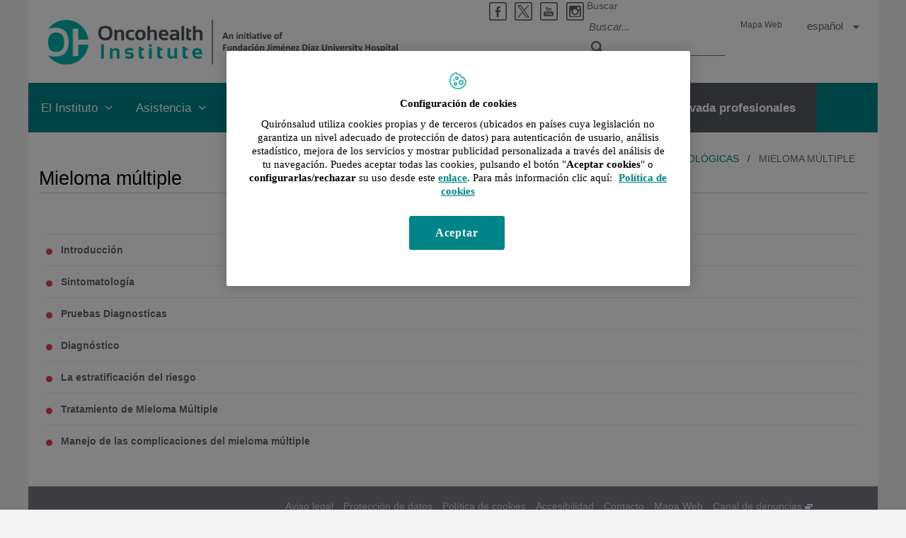

--- FILE ---
content_type: application/javascript
request_url: https://www.oncohealth.eu/idcsalud-client/javaScript/imageGallery.js?nc=1768345200000
body_size: 1543
content:
var cssStyle='<style type="text/css">\n';function initImageGallery(){var e,t=$("div.embeddedGallery");if(t.length>0)if($("body").hasClass("galeriaCompacta")&&t.addClass("effectGallery"),t.hasClass("effectGallery"))0==$("div.imageGallery > a",t).length?$("div.cmImageGalleryCell",t).length>4?($("div.imageGallery",t).append('<a href="javascript:;" class="seeAllPhotos">'+seeAllPhotosTitle+"</a>"),$("div.imageGallery",t).append('<a href="javascript:;" class="seeSliderPhotos">'+seeSliderPhotosTitle+"</a>"),$("div.galleryNextHorizontal",t).mostrar(700)):$("div.galleryNextHorizontal",t).ocultar():($("div.galleryNextHorizontal",t).css({display:"block"}),$("div.galleryPrevHorizontal",t).css({display:"block"})),(e=$("div.cmEmbeddedGalleryAllImages",t)).length>0&&$("a.seeAllPhotos,div.galleryNextHorizontal",t).unbind().bind("click",(function(){var n=e.html(),l=$(this).attr("class");if(e.remove(),n){n=n.replace(/<!--/g,"").replace(/-->/g,"");var i=$("div.cmEmbeddedGalleryInnerBox",t);i.html(n),$("img",i).hide(),$("img",i).load((function(){$(this).fadeIn()})),$("a.seeAllPhotos,div.galleryNextHorizontal",t).unbind("click"),initEmbeddedGallery(t,l)}initPhotoSwipe()}));else if((e=$("div.cmEmbeddedGalleryAllImages",t)).length>0){var n=e.html();$(this).attr("class");if(e.remove(),n){n=n.replace(/<!--/g,"").replace(/-->/g,"");var l=$("div.cmEmbeddedGalleryInnerBox",t);l.html(n),$("img",l).hide(),$("img",l).load((function(){$(this).fadeIn()}))}}}function listSlider(e){var t=this;t.claseDivContenedor=e.claseDivContenedor,t.claseDivContenedorInner=e.claseDivContenedorInner,t.claseDivContenedorInnerItem=e.claseDivContenedorInnerItem,t.claseNextArrow=e.claseNextArrow,t.clasePrevArrow=e.clasePrevArrow,t.claseClickObject=e.claseClickObject,t.indice=e.indice,t.divContenedor=jQuery(t.claseDivContenedor).eq(t.indice),t.divContenedorInner=jQuery(t.claseDivContenedorInner,t.divContenedor),t.divContenedorInnerItem=jQuery(t.claseDivContenedorInnerItem,t.divContenedor),t.nextArrow=jQuery(t.claseNextArrow,t.divContenedor),t.prevArrow=jQuery(t.clasePrevArrow,t.divContenedor);var n=e.numeroItem,l=t.divContenedorInnerItem.css("margin-right");l=parseInt(l.substr(0,l.indexOf("px")));var i=t.divContenedorInnerItem.css("width"),r=l+(i=parseInt(i.substr(0,i.indexOf("px")))),o=0,a=t.divContenedorInner.css("left");a=parseInt(a.substr(0,a.indexOf("px")));var d=r*n,s=t.divContenedorInnerItem.length,c=parseInt(s/n);s%n!=0&&c++;var v=1,y=(r+1)*s,m=function(){c>v?t.nextArrow.mostrar(700):t.nextArrow.ocultar()},h=function(){if(++v>c)v--;else{var e=++o*d-a;t.divContenedorInner.animate({left:-e},700),t.prevArrow.mostrar(700);m()}},f=function(){if(--v<1)v++;else{var e=d-o*d+a;0==e&&(e=a),o--,t.divContenedorInner.animate({left:e},700),m(),1<v?t.prevArrow.mostrar(700):t.prevArrow.ocultar(700)}},g=function(){t.divContenedor.addClass("effectGallery")},C=function(){$("div.cmImageGallery",t.divContenedor).height(121),t.divContenedor.removeClass("effectGallery"),t.divContenedorInner.css({width:"auto",left:"0"}),t.prevArrow.css({display:"none"}),t.nextArrow.css({display:"none"}),$("a.seeSliderPhotos",t.divContenedor).css({display:"block",visibility:"hidden"}),$("a.seeAllPhotos",t.divContenedor).hide(),c>3?($("div.cmImageGallery",t.divContenedor).height(122*c),$("a.seeSliderPhotos",t.divContenedor).css({visibility:"visible"})):$("div.cmImageGallery",t.divContenedor).animate({height:122*c},100*c,(function(){$("a.seeSliderPhotos",t.divContenedor).css({visibility:"visible"})}))};t.nextArrow.click((function(){h()})),t.prevArrow.click((function(){f()})),t.iniciarSlider=function(){o=0,v=1,t.divContenedorInner.css({width:y}),t.divContenedorInner.css({left:a+"px"}),m()},s>4&&0==$("a.seeAllPhotos",t.divContenedor).length&&0==$("a.seeSliderPhotos",t.divContenedor).length&&($("div.imageGallery",t.divContenedor).append('<a href="javascript:;" class="seeAllPhotos">'+seeAllPhotosTitle+"</a>"),$("div.imageGallery",t.divContenedor).append('<a href="javascript:;" class="seeSliderPhotos">'+seeSliderPhotosTitle+"</a>")),$("a.seeAllPhotos",t.divContenedor).click((function(){C()})),t.divContenedor.delegate("a.seeSliderPhotos","click",(function(){var e=this;$(e).css({visibility:"hidden"}),c>3?($("div.cmImageGallery",t.divContenedor).height(121),g(),t.iniciarSlider(),$(e).hide(),$("a.seeAllPhotos",t.divContenedor).css({display:"block"})):$("div.cmImageGallery",t.divContenedor).animate({height:121},100*c,(function(){g(),t.iniciarSlider(),$(e).hide(),$("a.seeAllPhotos",t.divContenedor).css({display:"block"})}))})),t.iniciarSlider(),initPrettyPhoto(),"galleryNextHorizontal"==t.claseClickObject?h():"seeAllPhotos"==t.claseClickObject&&C()}function initEmbeddedGallery(e,t){if($(".cmOnlyZoomedImage",e).length<=0){datosSliderGaleria={claseDivContenedor:"div.embeddedGallery",claseDivContenedorInner:"div.cmImageGalleryRow",claseDivContenedorInnerItem:"div.cmImageGalleryCell",claseNextArrow:"div.galleryNextHorizontal",clasePrevArrow:"div.galleryPrevHorizontal",claseClickObject:t,numeroItem:4,indice:0},new listSlider(datosSliderGaleria)}}function removeImageGallery(){var e=$("div.effectGallery");e.length>0&&(e.removeClass("effectGallery"),$("div.cmImageGalleryRow",e).css({width:"auto",left:"0"}),$("div.galleryNextHorizontal",e).css({display:"none"}),$("div.galleryPrevHorizontal",e).css({display:"none"}))}cssStyle+=" \tdiv.effectGallery .cmImageGalleryRow{\n \t\toverflow:hidden;\n \t\tposition: absolute;\n \t\tleft: 0;\n \t}\n \tdiv.effectGallery div.cmImageGallery {\n \t\theight:121px;\n \t}\n \tdiv.effectGallery a.prevPage,\n \tdiv.effectGallery a.nextPage,\n \tdiv.effectGallery div.cmNavigation .cmResultsCount {\n \t\tdisplay: none;\n \t}\n \tdiv.effectGallery .seeAllPhotos,\n \tdiv.effectGallery div.galleryNextHorizontal,\n \tdiv.effectGallery div.cmNavigation{\n \t\tdisplay: block;\n \t}\n \tdiv.effectGallery .cmImageGalleryCell .cmImageGalleryTitleTD{\n \t\tpadding:0;\n \t\twidth:100%;\n \t}\n \t.cmMonthEventsContainer .cmCalendarDay {\n \t\tdisplay: none;\n \t}\n ",cssStyle+="</style>",$(cssStyle).appendTo("head"),jQuery.fn.extend({ocultar:function(){return this.each((function(){jQuery.support.opacity?jQuery(this).fadeOut(700):jQuery(this).hide()}))}}),jQuery.fn.extend({mostrar:function(){return this.each((function(){jQuery.support.opacity?jQuery(this).fadeIn(700):jQuery(this).show()}))}});